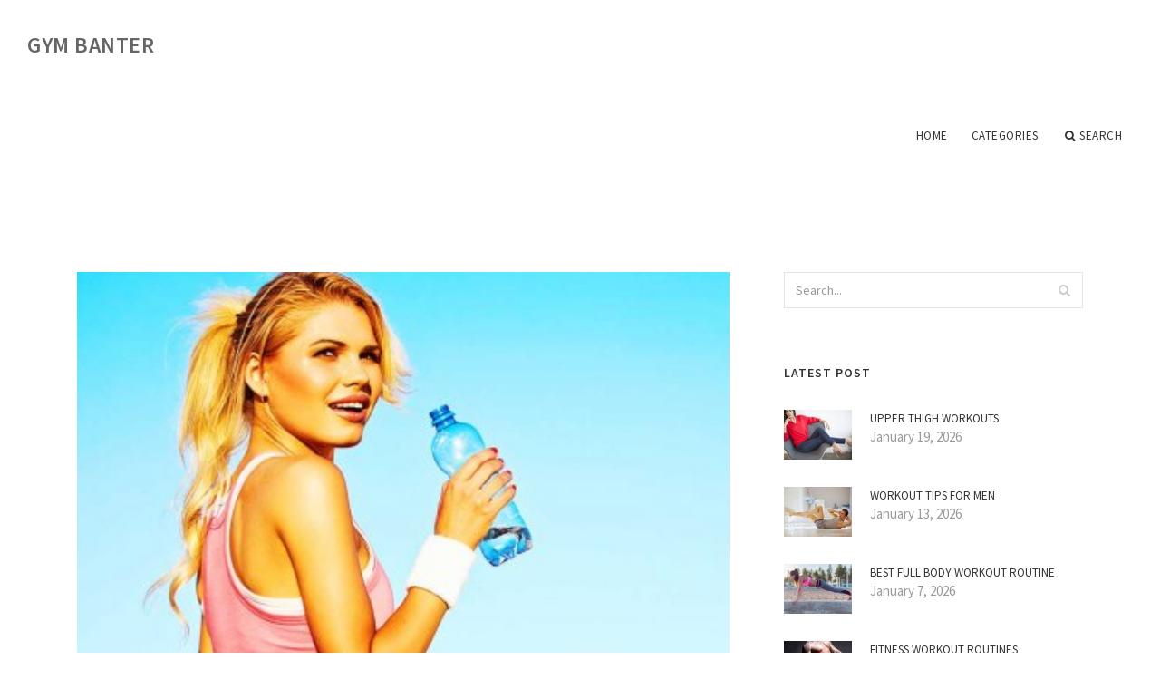

--- FILE ---
content_type: text/html; charset=UTF-8
request_url: https://www.gymbanter.com/WorkoutPlan/build-a-workout-plan
body_size: 6828
content:
<!doctype html>
<html lang="en">
<head>
    <meta http-equiv="Content-Type" content="text/html; charset=UTF-8"/>
    <!--[if IE]>
    <meta http-equiv="X-UA-Compatible" content="IE=edge,chrome=1"><![endif]-->
    <meta name="viewport" content="width=device-width,initial-scale=1">
    <link rel="profile" href="https://gmpg.org/xfn/11"/>
    <link rel='shortcut icon' href='https://www.gymbanter.com/templates/blog2/style/images/favicon.png' type='image/png'/>
    <link rel='alternate' type='application/rss+xml' title='Gym Banter' href='https://www.gymbanter.com/feed/rss/'/>
    <link rel='stylesheet' id='fonts-css'
          href='https://fonts.googleapis.com/css?family=Abel|Source+Sans+Pro:400,300,300italic,400italic,600,600italic,700,700italic,900,900italic,200italic,200'
          type='text/css'/>
    <link rel='stylesheet' id='bootstrap-css' href='https://www.gymbanter.com/templates/blog2/style/bootstrap.min.css' type='text/css'/>
    <link rel='stylesheet' id='style-css' href='https://www.gymbanter.com/templates/blog2/style/style.css' type='text/css'/>
    <link rel='stylesheet' id='inc_style-css' href='https://www.gymbanter.com/templates/blog2/style/inc_style.css' type='text/css'/>
    <!-- HTML5 shim and Respond.js IE8 support of HTML5 elements and media queries -->
    <!--[if lt IE 9]>
    <script src="js/html5shiv.js"></script>
    <script src="js/respond.min.js"></script>
    <![endif]-->
	<script src="https://www.gymbanter.com/templates/blog2/js/jquery-1.10.2.min.js"></script>
    <script type='text/javascript' src='https://www.gymbanter.com/templates/blog2/js/html5shiv.js'></script>
    <script type='text/javascript' src='https://www.gymbanter.com/templates/blog2/js/respond.min.js'></script>
<title>Build a Workout PlanGym Banter</title>

<link rel='stylesheet' id='plugins-css' href='https://www.gymbanter.com/templates/blog2/style/plugins.css' type='text/css'/>
<link rel='stylesheet' id='jquery.fancybox-css' href='https://www.gymbanter.com/templates/blog2/style/jquery.fancybox.css' type='text/css' media='screen' />

<script type='text/javascript' src='https://www.gymbanter.com/templates/blog2/js/jquery.fancybox.pack.js'></script>
<script type='text/javascript' src='https://www.gymbanter.com/templates/blog2/js/fancybox.js'></script>

<meta name='keywords' content='Build a Workout Plan' />
<meta name='description' content='Here you can explore and create workout plans designed by FreeTrainers.com. All of our workouts will include an exercise selection customizable for your needs so you will receive the ideal workout program...' />
<meta content='article' property='og:type' />
<meta content='Build a Workout Plan' property='og:title' />
<meta content='https://www.gymbanter.com/WorkoutPlan/build-a-workout-plan' property='og:url' />
<meta content='https://www.gymbanter.com/img/thumb/build_a_workout_plan.jpg' property='og:image' />
</head>

<body>
<!--  preloader start -->
<div id="tb-preloader">
	<div class="tb-preloader-wave"></div>
</div>
<!-- preloader end -->


<div class="wrapper">

	<!--header start-->
	<header id="header" class=" header-full-width ">
		<div class="header-sticky light-header ">
			<div class="container">
				<div id="massive-menu" class="menuzord">
					<!--logo start-->
					<a href="https://www.gymbanter.com/" class="logo-brand" title="Gym Banter">
						Gym Banter
					</a>
					<!--logo end-->
					<!--mega menu start-->
					<ul class="menuzord-menu pull-right">
							<li><a href="https://www.gymbanter.com/">Home</a></li>
	<li><a href="javascript:void(0)">Categories</a>
		<ul class="dropdown">
							<li>
					<a href="https://www.gymbanter.com/ChestWorkout/">Chest Workout</a>
				</li>
							<li>
					<a href="https://www.gymbanter.com/GymWorkoutPlan/">Gym Workout Plan</a>
				</li>
							<li>
					<a href="https://www.gymbanter.com/FullBodyWorkout/">Full Body Workout</a>
				</li>
							<li>
					<a href="https://www.gymbanter.com/MensFitness/">Mens Fitness</a>
				</li>
							<li>
					<a href="https://www.gymbanter.com/WorkoutRoutineForWeightLoss/">Workout Routine For Weight Loss</a>
				</li>
							<li>
					<a href="https://www.gymbanter.com/WorkoutsForMen/">Workouts For Men</a>
				</li>
							<li>
					<a href="https://www.gymbanter.com/UpperBodyWorkout/">Upper Body Workout</a>
				</li>
							<li>
					<a href="https://www.gymbanter.com/BestWorkout/">Best Workout</a>
				</li>
							<li>
					<a href="https://www.gymbanter.com/MinuteWorkout/">Minute Workout</a>
				</li>
							<li>
					<a href="https://www.gymbanter.com/WorkoutPlan/">Workout Plan</a>
				</li>
							<li>
					<a href="https://www.gymbanter.com/HealthAndFitness/">Health And Fitness</a>
				</li>
							<li>
					<a href="https://www.gymbanter.com/MuscleAndFitness/">Muscle And Fitness</a>
				</li>
							<li>
					<a href="https://www.gymbanter.com/WorkoutsForBeginners/">Workouts For Beginners</a>
				</li>
							<li>
					<a href="https://www.gymbanter.com/LegWorkout/">Leg Workout</a>
				</li>
							<li>
					<a href="https://www.gymbanter.com/WorkoutForMass/">Workout For Mass</a>
				</li>
							<li>
					<a href="https://www.gymbanter.com/HomeWorkout/">Home Workout</a>
				</li>
							<li>
					<a href="https://www.gymbanter.com/BestPreWorkout/">Best Pre Workout</a>
				</li>
							<li>
					<a href="https://www.gymbanter.com/WorkoutProgram/">Workout Program</a>
				</li>
							<li>
					<a href="https://www.gymbanter.com/AfterWorkout/">After Workout</a>
				</li>
							<li>
					<a href="https://www.gymbanter.com/ArmWorkout/">Arm Workout</a>
				</li>
					</ul>
	</li>
	<li class="nav-icon">
		<a href="javascript:void(0)">
			<i class="fa fa-search"></i> Search
		</a>
		<div class="megamenu megamenu-quarter-width search-box">
			<div class="megamenu-row">
				<div class="col12">
					<form action="/search/" method="get" role="form">
						<input type="text" name="q" id="q" class="form-control" placeholder="Search Here">
					</form>
				</div>
			</div>
		</div>
	</li>
					</ul>
					<!--mega menu end-->
				</div>
			</div>
		</div>
	</header>
	<!--header end-->


	<!--body content start-->
	<section class="body-content ">

		<div class="page-content">
			<div class="container">
				<div class="row">
					<div class="col-md-8">
						<!--classic image post-->
						<div class="blog">
							<div class="blog-post">
																	<div class="fit-img" style="margin-bottom: 10px;">
										<img src="https://www.gymbanter.com//img/feedminglewomensworkouttips.jpg" class="alignleft" alt="Womens Workout Plan Tips" />
									</div>
																								<h1 class="blog-title">Build a Workout Plan</h1>
								<ul class="post-meta">
                                    <li><i class="fa fa-calendar"></i> December 23, 2013</li>
                                    <li><i class="fa fa-folder-open"></i> <a href="https://www.gymbanter.com/WorkoutPlan/">Workout Plan</a></li>
                                </ul>
								
	<div class="parent">
	<p><img src="/img/kjkynugohmsjirgjjldmowpplwmvkzjbgyan_yvq_ftd_lxirpzkqruqdku.jpg" class="left_align" width="330" height="220" />Here you can explore and create workout plans designed by FreeTrainers.com. All of our workouts will include an exercise selection <em>customizable for your needs</em> so you will receive the ideal workout program. Simply choose one of the workouts below to get started.</p>
<ul>
<li>

<p>The complete workout plan designed for to use at your local gym. We'll build a personalized program based on your goals &amp; experience. Equipment selection is now possible!</p>
71, 843 using this workout Choose workout</li>
<li>

<p><img src="/img/kjkynugohmsjirgjjldqiknbatjfyihudrlzj_ftd_lxirpzkqruqdku.jpg" class="right_align" width="330" height="220" /> We've created the ultimate in home workouts to give you a proper workout to experience the benefits a gym does.. but in the comfort of your home!</p>
63, 105 using this workout Choose workout</li>
<li>

<p>Include a custom cardiovascular fitness plan to improve your weight loss success by boosting your metabolism, fighting depression and much more!</p>
42, 181 using this workout Choose workout</li>
<li>

<p>Our twelve week program designed for advanced athletes to help them see exponential improvements with their strength &amp; muscle gains!</p>
16, 543 using this workout Choose workout</li>
<li>

<p>Resistance bands are an effective and affordable solution to get a full body workout in the comfort of your home for remarkable results!</p>
3, 972 using this workout Choose workout</li>
<li>

<p>One of the biggest benefits of using a Swiss exercise ball with exercise is the strengthening of your core! Experience something new today!</p>
3, 895 using this workout Choose workout</li>
<li>

<p>Quick &amp; effective describes our custom circuit training plans. Burn calories, improve cardiovascular health and more with each session!</p>
8, 041 using this workout Choose workout</li>
<li>

<p>Visit your local gym with confidence and direction with our dedicated first timer workout. We introduce you to various machines and your muscles!</p>
10, 375 using this workout Choose workout</li>
</ul>
<div class='bottom_images'><span class="bottom_images_block"><img src="/img/kjkynugohmsjirgjjldmppvfoofpjkrhauvbfm_ftd_lxirpzkqruqdku.jpg" /></span> <span class="bottom_images_block"><img src="/img/kjkynugohmsjirgjjldkuwddbeyydniqebxjys_ftd_lxirpzkqruqdku.jpg" /></span> <span class="bottom_images_block"><img src="/img/kjkynugohmsjirgjjldqfvibxjjuja_boue_m_ftd_lxirpzkqruqdku.jpg" /></span> <span class="bottom_images_block"><img src="/img/kjkynugohmsjirgjjldiaxnbpncgtakvn_mcmow_ftd_lxirpzkqruqdku.jpg" /></span></div>
	</div>



			<div>
										Source: www.freetrainers.com
							</div><div class="clear"></div>
	

			<h5 class="alsolike">INTERESTING VIDEO</h5>
		<div class="video-preview">
							<div class="video-div player" frame="http%25253A%25252F%25252Fwww.dailymotion.com%25252Fembed%25252Fvideo%25252Fxgk3u7%25253FautoPlay%25253D1" title="View this video from Dailymotion">
			<div class="video-img"><img src="/img/video/how_to_build_muscles_without_weights.jpg" alt="How to Build Muscles Without Weights -Workout Plans to Build" /><span class="video-img-overlay"></span></div>
			<div class="video-title">How to Build Muscles Without Weights -Workout Plans to Build</div>
		</div>
									<div class="video-div player" frame="http%25253A%25252F%25252Fwww.youtube.com%25252Fembed%25252FJGqc6hOHIv8%25253Fautoplay%25253D1" title="View this video from YouTube">
			<div class="video-img"><img src="/img/video/fat_loss_workout_plan_that_builds.jpg" alt="Fat loss Workout Plan That Builds Muscle Links Body, Mind" /><span class="video-img-overlay"></span></div>
			<div class="video-title">Fat loss Workout Plan That Builds Muscle Links Body, Mind ...</div>
		</div>
									<div class="video-div player" frame="http%25253A%25252F%25252Fwww.videobash.com%25252Fembed%25252FMjg4NTc5" title="View this video from VideoBash.com">
			<div class="video-img"><img src="/img/video/workout_plan_workout_routine_muscle_building.jpg" alt="Workout Plan Workout Routine Muscle Building Supplements 428" /><span class="video-img-overlay"></span></div>
			<div class="video-title">Workout Plan Workout Routine Muscle Building Supplements 428</div>
		</div>
			</div>		

		


<br>
<div class="widget">
	<h5 class="alsolike">INTERESTING FACTS</h5>
	<ul class="links">				
				<li>
				Pupul Jayakar (September 11, 1915 – March 29, 1997) was an Indian cultural activist and writer, best known for her work on the revival of traditional and village arts, handlooms and handicrafts in post-independence India. She organized a series of Indian arts...
		</li>
			</ul>
</div>

								<div class="clearfix inline-block m-top-50 m-bot-50">
									<h6 class="text-uppercase">Share this Post </h6>
									<div class="widget-social-link circle">
									
										<a title="Facebook" target="_blank" onclick="window.open('http://www.facebook.com/sharer.php?u=https%3A%2F%2Fwww.gymbanter.com%2FWorkoutPlan%2Fbuild-a-workout-plan&t=Build+a+Workout+Plan', '_blank', 'scrollbars=0, resizable=1, menubar=0, left=200, top=200, width=550, height=440, toolbar=0, status=0');return false" href="#" rel="nofollow"><i class="fa fa-facebook"></i></a>
										<a title="Twitter" target="_blank" onclick="window.open('http://twitter.com/share?text=Build+a+Workout+Plan&url=https%3A%2F%2Fwww.gymbanter.com%2FWorkoutPlan%2Fbuild-a-workout-plan', '_blank', 'scrollbars=0, resizable=1, menubar=0, left=200, top=200, width=550, height=440, toolbar=0, status=0');return false" href="#" rel="nofollow"><i class="fa fa-twitter"></i></a>
										<a title="Google Plus" target="_blank" onclick="window.open('https://plus.google.com/share?url=https%3A%2F%2Fwww.gymbanter.com%2FWorkoutPlan%2Fbuild-a-workout-plan', '_blank', 'scrollbars=0, resizable=1, menubar=0, left=200, top=200, width=550, height=440, toolbar=0, status=0');return false" href="#" rel="nofollow"><i class="fa fa-google-plus"></i></a>
									
									</div>
								</div>
								<div class="pagination-row">
									<div class="pagination-post">
										<div class="prev-post">
											<a href="https://www.gymbanter.com/WorkoutPlan/workout-plans-without-weights">
												<div class="arrow">
													<i class="fa fa-angle-double-left"></i>
												</div>
												<div class="pagination-txt">
													<span>Previous Post</span>
												</div>
											</a>
										</div>
										<div class="post-list-link">
											<a href="https://www.gymbanter.com/">
												<i class="fa fa-home"></i>
											</a>
										</div>
										<div class="next-post">
											<a href="https://www.gymbanter.com/WorkoutPlan/paleo-workout-plan">
												<div class="arrow">
													<i class="fa fa-angle-double-right"></i>
												</div>
												<div class="pagination-txt">
													<span>Next Post</span>
												</div>
											</a>
										</div>
									</div>
								</div>
											                    <div class="post-list">
			                    	<h3>Related posts</h3>
																			<div class="col-md-6">
											<div class="post-single">
												<div class="post-img">
													<a href="/ChestWorkout/steve-cook-chest-workout" title="Steve Cook Chest Workout"><img src="/img/related/steve_cook_chest_workout.jpg" alt="Steve Cook Chest Workout"></a>
												</div>
												<div class="post-desk">
													<h4 class="text-uppercase">
														<a href="/ChestWorkout/steve-cook-chest-workout">Steve Cook Chest Workout</a>
													</h4>
													<div class="date">JANUARY 21, 2026</div>
													<p>24g of Whey Protein with Amino Acids for Muscle Recovery and Growth* Go Now! Superset 1 When performing the close-grip bench&hellip;</p>
													<a href="/ChestWorkout/steve-cook-chest-workout" class="p-read-more">Read More <i class="icon-arrows_slim_right"></i></a>
												</div>
											</div>
										</div>
																			<div class="col-md-6">
											<div class="post-single">
												<div class="post-img">
													<a href="/ChestWorkout/chest-and-back-workouts" title="Chest and Back Workouts"><img src="/img/related/chest_and_back_workouts.jpg" alt="Chest and Back Workouts"></a>
												</div>
												<div class="post-desk">
													<h4 class="text-uppercase">
														<a href="/ChestWorkout/chest-and-back-workouts">Chest and Back Workouts</a>
													</h4>
													<div class="date">JANUARY 21, 2026</div>
													<p>Fitness should enhance your quality of life, not take over your life. I m a fitness model, but I m also a father, a husband&hellip;</p>
													<a href="/ChestWorkout/chest-and-back-workouts" class="p-read-more">Read More <i class="icon-arrows_slim_right"></i></a>
												</div>
											</div>
										</div>
												                    </div>
															</div>
						</div>
						<!--classic image post-->
					</div>
					<div class="col-md-4">




<div class="widget">
	<form action="/search/" method="get" class="form-inline form" role="form">
		<div class="search-row">
			<button class="search-btn" type="submit" title="Search">
				<i class="fa fa-search"></i>
			</button>
			<input type="text" name="q" id="q" class="form-control" placeholder="Search...">
		</div>
	</form>
</div>

	<!--latest post widget-->
	<div class="widget">
		<div class="heading-title-alt text-left heading-border-bottom">
			<h6 class="text-uppercase">latest post</h6>
		</div>
		<ul class="widget-latest-post">
						<li>
				<div class="thumb"><a href="/LegWorkout/upper-thigh-workouts"><img src="https://www.gymbanter.com/img/preview/upper_thigh_workouts.jpg" alt="Upper Thigh Workouts"/></a></div>
				<div class="w-desk">
					<a href="/LegWorkout/upper-thigh-workouts">Upper Thigh Workouts</a>
					January 19, 2026
				</div>
			</li>
						<li>
				<div class="thumb"><a href="/WorkoutsForMen/workout-tips-for-men"><img src="https://www.gymbanter.com/img/preview/workout_tips_for_men.jpg" alt="Workout tips for Men"/></a></div>
				<div class="w-desk">
					<a href="/WorkoutsForMen/workout-tips-for-men">Workout tips for Men</a>
					January 13, 2026
				</div>
			</li>
						<li>
				<div class="thumb"><a href="/FullBodyWorkout/best-full-body-workout-routine"><img src="https://www.gymbanter.com/img/preview/best_full_body_workout_routine.jpg" alt="Best full body workout routine"/></a></div>
				<div class="w-desk">
					<a href="/FullBodyWorkout/best-full-body-workout-routine">Best full body workout routine</a>
					January 7, 2026
				</div>
			</li>
						<li>
				<div class="thumb"><a href="/?p=25"><img src="https://www.gymbanter.com/img/preview/fitness_workout_routines.jpg" alt="Fitness Workout Routines"/></a></div>
				<div class="w-desk">
					<a href="/?p=25">Fitness Workout Routines</a>
					January 1, 2026
				</div>
			</li>
						<li>
				<div class="thumb"><a href="/BestPreWorkout/volt-pre-workout"><img src="https://www.gymbanter.com/img/preview/volt_pre_workout.jpg" alt="Volt Pre workout"/></a></div>
				<div class="w-desk">
					<a href="/BestPreWorkout/volt-pre-workout">Volt Pre workout</a>
					December 26, 2025
				</div>
			</li>
						<li>
				<div class="thumb"><a href="/WorkoutForMass/lean-mass-workout"><img src="https://www.gymbanter.com/img/preview/lean_mass_workout.jpg" alt="Lean mass Workout"/></a></div>
				<div class="w-desk">
					<a href="/WorkoutForMass/lean-mass-workout">Lean mass Workout</a>
					December 20, 2025
				</div>
			</li>
						<li>
				<div class="thumb"><a href="/LegWorkout/leg-circuit-workout"><img src="https://www.gymbanter.com/img/preview/leg_circuit_workout.jpg" alt="Leg Circuit Workout"/></a></div>
				<div class="w-desk">
					<a href="/LegWorkout/leg-circuit-workout">Leg Circuit Workout</a>
					December 14, 2025
				</div>
			</li>
						<li>
				<div class="thumb"><a href="/GymWorkoutPlan/gym-tanks-for-guys"><img src="https://www.gymbanter.com/img/preview/gym_tanks_for_guys.jpg" alt="Gym Tanks for Guys"/></a></div>
				<div class="w-desk">
					<a href="/GymWorkoutPlan/gym-tanks-for-guys">Gym Tanks for Guys</a>
					December 8, 2025
				</div>
			</li>
						<li>
				<div class="thumb"><a href="/WorkoutRoutineForWeightLoss/weight-lifting-workout-schedule"><img src="https://www.gymbanter.com/img/preview/weight_lifting_workout_schedule.jpg" alt="Weight Lifting Workout schedule"/></a></div>
				<div class="w-desk">
					<a href="/WorkoutRoutineForWeightLoss/weight-lifting-workout-schedule">Weight Lifting Workout schedule</a>
					December 2, 2025
				</div>
			</li>
					</ul>
	</div>
	<!--latest post widget-->


<div class="widget">
	<div class="heading-title-alt text-left heading-border-bottom">
		<h6 class="text-uppercase">follow us</h6>
	</div>
	<div class="widget-social-link circle">
											
		<a title="Facebook" target="_blank" onclick="window.open('http://www.facebook.com/sharer.php?u=https%3A%2F%2Fwww.gymbanter.com%2FWorkoutPlan%2Fbuild-a-workout-plan', '_blank', 'scrollbars=0, resizable=1, menubar=0, left=200, top=200, width=550, height=440, toolbar=0, status=0');return false" href="#" rel="nofollow"><i class="fa fa-facebook"></i></a>
		<a title="Twitter" target="_blank" onclick="window.open('http://twitter.com/share?text=Build+a+Workout+Plan&url=https%3A%2F%2Fwww.gymbanter.com%2FWorkoutPlan%2Fbuild-a-workout-plan', '_blank', 'scrollbars=0, resizable=1, menubar=0, left=200, top=200, width=550, height=440, toolbar=0, status=0');return false" href="#" rel="nofollow"><i class="fa fa-twitter"></i></a>
		<a title="Google Plus" target="_blank" onclick="window.open('https://plus.google.com/share?url=https%3A%2F%2Fwww.gymbanter.com%2FWorkoutPlan%2Fbuild-a-workout-plan', '_blank', 'scrollbars=0, resizable=1, menubar=0, left=200, top=200, width=550, height=440, toolbar=0, status=0');return false" href="#" rel="nofollow"><i class="fa fa-google-plus"></i></a>
	</div>
</div>


<div class="widget">
	<div class="heading-title-alt text-left heading-border-bottom">
		<h6 class="text-uppercase">category</h6>
	</div>
	<ul class="widget-category">
		<li><a href="https://www.gymbanter.com/ChestWorkout/" title="View all posts filed under Chest Workout">Chest Workout</a></li><li><a href="https://www.gymbanter.com/GymWorkoutPlan/" title="View all posts filed under Gym Workout Plan">Gym Workout Plan</a></li><li><a href="https://www.gymbanter.com/FullBodyWorkout/" title="View all posts filed under Full Body Workout">Full Body Workout</a></li><li><a href="https://www.gymbanter.com/MensFitness/" title="View all posts filed under Mens Fitness">Mens Fitness</a></li><li><a href="https://www.gymbanter.com/WorkoutRoutineForWeightLoss/" title="View all posts filed under Workout Routine For Weight Loss">Workout Routine For Weight Loss</a></li><li><a href="https://www.gymbanter.com/WorkoutsForMen/" title="View all posts filed under Workouts For Men">Workouts For Men</a></li><li><a href="https://www.gymbanter.com/UpperBodyWorkout/" title="View all posts filed under Upper Body Workout">Upper Body Workout</a></li><li><a href="https://www.gymbanter.com/BestWorkout/" title="View all posts filed under Best Workout">Best Workout</a></li><li><a href="https://www.gymbanter.com/MinuteWorkout/" title="View all posts filed under Minute Workout">Minute Workout</a></li><li><a href="https://www.gymbanter.com/WorkoutPlan/" title="View all posts filed under Workout Plan">Workout Plan</a></li><li><a href="https://www.gymbanter.com/HealthAndFitness/" title="View all posts filed under Health And Fitness">Health And Fitness</a></li><li><a href="https://www.gymbanter.com/MuscleAndFitness/" title="View all posts filed under Muscle And Fitness">Muscle And Fitness</a></li><li><a href="https://www.gymbanter.com/WorkoutsForBeginners/" title="View all posts filed under Workouts For Beginners">Workouts For Beginners</a></li><li><a href="https://www.gymbanter.com/LegWorkout/" title="View all posts filed under Leg Workout">Leg Workout</a></li><li><a href="https://www.gymbanter.com/WorkoutForMass/" title="View all posts filed under Workout For Mass">Workout For Mass</a></li><li><a href="https://www.gymbanter.com/HomeWorkout/" title="View all posts filed under Home Workout">Home Workout</a></li><li><a href="https://www.gymbanter.com/BestPreWorkout/" title="View all posts filed under Best Pre Workout">Best Pre Workout</a></li><li><a href="https://www.gymbanter.com/WorkoutProgram/" title="View all posts filed under Workout Program">Workout Program</a></li><li><a href="https://www.gymbanter.com/AfterWorkout/" title="View all posts filed under After Workout">After Workout</a></li><li><a href="https://www.gymbanter.com/ArmWorkout/" title="View all posts filed under Arm Workout">Arm Workout</a></li>	</ul>
</div>






</div>
				</div>
			</div>
		</div>
	</section>
	
	<!--body content end-->
	    <!--footer start 1-->
    <footer id="footer" class="dark">
        <div class="primary-footer">
            <div class="container">
                <div class="row">
                    <div class="col-md-3">
                        <a href="https://www.gymbanter.com/" class="m-bot-20 footer-logo">
                            Gym Banter
                        </a>
                        <span class="m-top-10">Workouts for men</span>
                    </div>
                    <div class="col-md-3">
                        <h5 class="text-uppercase">popular posts</h5>
                        <ul class="f-list">
                            																	<li>
										<a href="/WorkoutProgram/most-successful-workout-program" title="Most successful workout program">Most successful workout program</a>
									</li>
								                            																	<li>
										<a href="/BestWorkout/best-workout-supplements" title="Best workout Supplements">Best workout Supplements</a>
									</li>
								                            																	<li>
										<a href="/UpperBodyWorkout/killer-upper-body-workout" title="Killer upper body Workout">Killer upper body Workout</a>
									</li>
								                            																	<li>
										<a href="/WorkoutsForBeginners/beginner-bodybuilding-workout" title="Beginner Bodybuilding Workout">Beginner Bodybuilding Workout</a>
									</li>
								                            																	<li>
										<a href="/WorkoutPlan/workout-plans-without-weights" title="Workout Plans without weights">Workout Plans without weights</a>
									</li>
								                            																	<li>
										<a href="/?m=201601&paged=2" title="Daniel Craig workout Mens Health">Daniel Craig workout Mens Health</a>
									</li>
								                            																	<li>
										<a href="/?feed=rss2&p=5" title="Health and Fitness Online">Health and Fitness Online</a>
									</li>
								                                                    </ul>
                    </div>
                    <div class="col-md-3">
                        <h5 class="text-uppercase">quick link</h5>
                        <ul class="f-list">
							
																												<li><a href="/">Home</a></li><li><a href="/contact/">Contact</a></li><li><a href="/sitemap/">Sitemap</a></li><li><a href="http://pedicabs.us/san-diego-pedicabs">San Diego Pedicabs</a></li>                        </ul>
                    </div>
                    <div class="col-md-3">
                        <h5 class="text-uppercase">Related Posts</h5>
                        <ul class="r-work">
                                                            <li>
                                    <a href="/ChestWorkout/steve-cook-chest-workout" title="Steve Cook Chest Workout"><img src="https://www.gymbanter.com/img/footer/steve_cook_chest_workout.jpg" alt="Steve Cook Chest Workout" /></a>
                                </li>
                                                            <li>
                                    <a href="/ChestWorkout/chest-and-back-workouts" title="Chest and Back Workouts"><img src="https://www.gymbanter.com/img/footer/chest_and_back_workouts.jpg" alt="Chest and Back Workouts" /></a>
                                </li>
                                                            <li>
                                    <a href="/ChestWorkout/inner-chest-workout" title="Inner Chest Workout"><img src="https://www.gymbanter.com/img/footer/inner_chest_workout.jpg" alt="Inner Chest Workout" /></a>
                                </li>
                                                            <li>
                                    <a href="/ChestWorkout/workout-chest" title="Workout Chest"><img src="https://www.gymbanter.com/img/footer/workout_chest.jpg" alt="Workout Chest" /></a>
                                </li>
                                                            <li>
                                    <a href="/ChestWorkout/chest-and-shoulders-workout" title="Chest and shoulders Workout"><img src="https://www.gymbanter.com/img/footer/chest_and_shoulders_workout.jpg" alt="Chest and shoulders Workout" /></a>
                                </li>
                                                            <li>
                                    <a href="/ChestWorkout/chest-workouts-bodybuilding" title="Chest Workouts Bodybuilding"><img src="https://www.gymbanter.com/img/footer/chest_workouts_bodybuilding.jpg" alt="Chest Workouts Bodybuilding" /></a>
                                </li>
                                                            <li>
                                    <a href="/ChestWorkout/heavy-chest-workout" title="Heavy Chest Workout"><img src="https://www.gymbanter.com/img/footer/heavy_chest_workout.jpg" alt="Heavy Chest Workout" /></a>
                                </li>
                                                            <li>
                                    <a href="/ChestWorkout/no-equipment-chest-workout" title="No equipment Chest Workout"><img src="https://www.gymbanter.com/img/footer/no_equipment_chest_workout.jpg" alt="No equipment Chest Workout" /></a>
                                </li>
                                                            <li>
                                    <a href="/ChestWorkout/lower-chest-workout" title="Lower Chest Workout"><img src="https://www.gymbanter.com/img/footer/lower_chest_workout.jpg" alt="Lower Chest Workout" /></a>
                                </li>
                                                    </ul>
                    </div>
                </div>
            </div>
        </div>

        <div class="secondary-footer">
            <div class="container">
                <div class="row">
                    <div class="col-md-6">
                        <span class="m-top-10">Copyright &copy; 2026 · All Rights Reserved | www.gymbanter.com</span>
                    </div>
                    <div class="col-md-6">
                        <div class="social-link circle pull-right">
																																					<a title="Facebook" target="_blank" onclick="window.open('http://www.facebook.com/sharer.php?u=https%3A%2F%2Fwww.gymbanter.com%2FWorkoutPlan%2Fbuild-a-workout-plan', '_blank', 'scrollbars=0, resizable=1, menubar=0, left=200, top=200, width=550, height=440, toolbar=0, status=0');return false" href="#" rel="nofollow"><i class="fa fa-facebook"></i></a>
							<a title="Twitter" target="_blank" onclick="window.open('http://twitter.com/share?text=Build+a+Workout+Plan&url=https%3A%2F%2Fwww.gymbanter.com%2FWorkoutPlan%2Fbuild-a-workout-plan', '_blank', 'scrollbars=0, resizable=1, menubar=0, left=200, top=200, width=550, height=440, toolbar=0, status=0');return false" href="#" rel="nofollow"><i class="fa fa-twitter"></i></a>
							<a title="Google Plus" target="_blank" onclick="window.open('https://plus.google.com/share?url=https%3A%2F%2Fwww.gymbanter.com%2FWorkoutPlan%2Fbuild-a-workout-plan', '_blank', 'scrollbars=0, resizable=1, menubar=0, left=200, top=200, width=550, height=440, toolbar=0, status=0');return false" href="#" rel="nofollow"><i class="fa fa-google-plus"></i></a>
                        </div>
                    </div>
                </div>
            </div>
        </div>
    </footer>
    <!--footer 1 end-->
</div>

<!-- Placed js at the end of the document so the pages load faster -->
<script src="https://www.gymbanter.com/templates/blog2/js/bootstrap.min.js"></script>
<script src="https://www.gymbanter.com/templates/blog2/js/menuzord.js"></script>
<script src="https://www.gymbanter.com/templates/blog2/js/jquery.flexslider-min.js"></script>
<script src="https://www.gymbanter.com/templates/blog2/js/owl.carousel.min.js"></script>
<script src="https://www.gymbanter.com/templates/blog2/js/jquery.isotope.js"></script>
<script src="https://www.gymbanter.com/templates/blog2/js/jquery.magnific-popup.min.js"></script>
<script src="https://www.gymbanter.com/templates/blog2/js/smooth.js"></script>
<script src="https://www.gymbanter.com/templates/blog2/js/wow.min.js"></script>
<script src="https://www.gymbanter.com/templates/blog2/js/imagesloaded.js"></script>
<!--common scripts-->
<script src="https://www.gymbanter.com/templates/blog2/js/scripts.js?8"></script>
<!--LiveInternet counter--><script type="text/javascript"><!--
document.write("<a href='//www.liveinternet.ru/click' "+
"target=_blank><img src='//counter.yadro.ru/hit?t45.16;r"+
escape(document.referrer)+((typeof(screen)=="undefined")?"":
";s"+screen.width+"*"+screen.height+"*"+(screen.colorDepth?
screen.colorDepth:screen.pixelDepth))+";u"+escape(document.URL)+
";"+Math.random()+
"' alt='' title='LiveInternet' "+
"border='0' width='1' height='1' style='position:absolute; left:-9999px;'><\/a>")
//--></script><!--/LiveInternet-->

<script type="text/javascript">
<!--
var _acic={dataProvider:10};(function(){var e=document.createElement("script");e.type="text/javascript";e.async=true;e.src="https://www.acint.net/aci.js";var t=document.getElementsByTagName("script")[0];t.parentNode.insertBefore(e,t)})()
//-->
</script><div class="mads-block"></div>
</body>
</html>